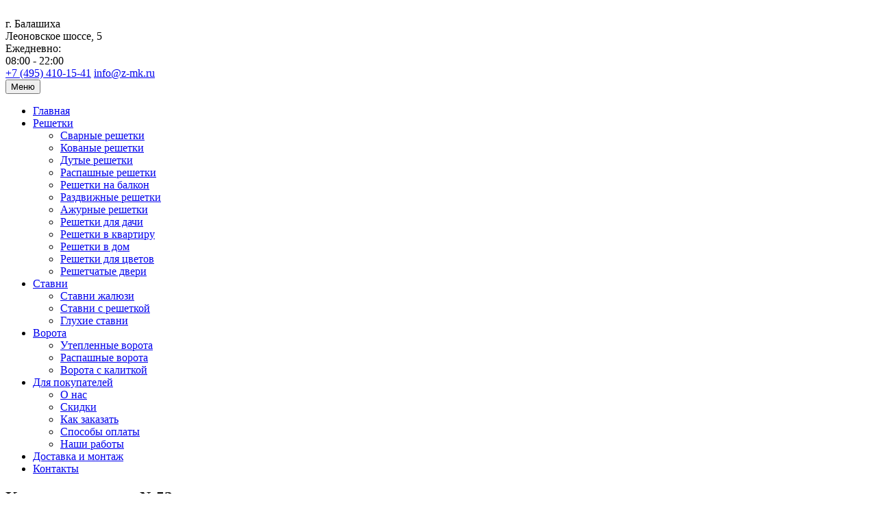

--- FILE ---
content_type: text/html; charset=UTF-8
request_url: https://balashikha.z-mk.ru/reshetki/kovanye-reshetki/kovanaya-reshetka-53/
body_size: 11256
content:

<!DOCTYPE html>
<html>
	<head>
        <meta http-equiv="X-UA-Compatible" content="IE=edge">
        <meta name="viewport" content="width=device-width, initial-scale=1">
        <title>Металлическая кованая решетка №53 на окно в Балашихе по цене 2880руб/м2</title>
        <script src="/bitrix/templates/met/js/jquery-2.1.4.min.js"></script>
		<meta http-equiv="Content-Type" content="text/html; charset=UTF-8" />
<meta name="robots" content="index, follow" />
<meta name="description" content="Кованая решетка №53 стоимостью 2880руб/м2 на заказ от производителя «ЗМК», доставка и установка в Балашихе. Цены, цвета, описание, фото, характеристики." />
<link rel="canonical" href="https://balashikha.z-mk.ru/reshetki/kovanye-reshetki/kovanaya-reshetka-53/" />
<link href="/bitrix/css/main/bootstrap.min.css?1549116577121326" type="text/css"  rel="stylesheet" />
<link href="/bitrix/js/ui/design-tokens/dist/ui.design-tokens.min.css?174402444723463" type="text/css"  rel="stylesheet" />
<link href="/bitrix/js/ui/fonts/opensans/ui.font.opensans.min.css?17440219012320" type="text/css"  rel="stylesheet" />
<link href="/bitrix/js/main/popup/dist/main.popup.bundle.min.css?174402488626589" type="text/css"  rel="stylesheet" />
<link href="/bitrix/css/main/themes/blue/style.min.css?1549116577331" type="text/css"  rel="stylesheet" />
<link href="/bitrix/cache/css/s1/met/page_e38dcc8f8f11e18b990e4d11ea214d75/page_e38dcc8f8f11e18b990e4d11ea214d75_v1.css?174402503224281" type="text/css"  rel="stylesheet" />
<script>if(!window.BX)window.BX={};if(!window.BX.message)window.BX.message=function(mess){if(typeof mess==='object'){for(let i in mess) {BX.message[i]=mess[i];} return true;}};</script>
<script>(window.BX||top.BX).message({"JS_CORE_LOADING":"Загрузка...","JS_CORE_NO_DATA":"- Нет данных -","JS_CORE_WINDOW_CLOSE":"Закрыть","JS_CORE_WINDOW_EXPAND":"Развернуть","JS_CORE_WINDOW_NARROW":"Свернуть в окно","JS_CORE_WINDOW_SAVE":"Сохранить","JS_CORE_WINDOW_CANCEL":"Отменить","JS_CORE_WINDOW_CONTINUE":"Продолжить","JS_CORE_H":"ч","JS_CORE_M":"м","JS_CORE_S":"с","JSADM_AI_HIDE_EXTRA":"Скрыть лишние","JSADM_AI_ALL_NOTIF":"Показать все","JSADM_AUTH_REQ":"Требуется авторизация!","JS_CORE_WINDOW_AUTH":"Войти","JS_CORE_IMAGE_FULL":"Полный размер"});</script>

<script src="/bitrix/js/main/core/core.min.js?1744024920225353"></script>

<script>BX.Runtime.registerExtension({"name":"main.core","namespace":"BX","loaded":true});</script>
<script>BX.setJSList(["\/bitrix\/js\/main\/core\/core_ajax.js","\/bitrix\/js\/main\/core\/core_promise.js","\/bitrix\/js\/main\/polyfill\/promise\/js\/promise.js","\/bitrix\/js\/main\/loadext\/loadext.js","\/bitrix\/js\/main\/loadext\/extension.js","\/bitrix\/js\/main\/polyfill\/promise\/js\/promise.js","\/bitrix\/js\/main\/polyfill\/find\/js\/find.js","\/bitrix\/js\/main\/polyfill\/includes\/js\/includes.js","\/bitrix\/js\/main\/polyfill\/matches\/js\/matches.js","\/bitrix\/js\/ui\/polyfill\/closest\/js\/closest.js","\/bitrix\/js\/main\/polyfill\/fill\/main.polyfill.fill.js","\/bitrix\/js\/main\/polyfill\/find\/js\/find.js","\/bitrix\/js\/main\/polyfill\/matches\/js\/matches.js","\/bitrix\/js\/main\/polyfill\/core\/dist\/polyfill.bundle.js","\/bitrix\/js\/main\/core\/core.js","\/bitrix\/js\/main\/polyfill\/intersectionobserver\/js\/intersectionobserver.js","\/bitrix\/js\/main\/lazyload\/dist\/lazyload.bundle.js","\/bitrix\/js\/main\/polyfill\/core\/dist\/polyfill.bundle.js","\/bitrix\/js\/main\/parambag\/dist\/parambag.bundle.js"]);
</script>
<script>BX.Runtime.registerExtension({"name":"ui.dexie","namespace":"BX.Dexie3","loaded":true});</script>
<script>BX.Runtime.registerExtension({"name":"ls","namespace":"window","loaded":true});</script>
<script>BX.Runtime.registerExtension({"name":"fx","namespace":"window","loaded":true});</script>
<script>BX.Runtime.registerExtension({"name":"fc","namespace":"window","loaded":true});</script>
<script>BX.Runtime.registerExtension({"name":"ui.design-tokens","namespace":"window","loaded":true});</script>
<script>BX.Runtime.registerExtension({"name":"ui.fonts.opensans","namespace":"window","loaded":true});</script>
<script>BX.Runtime.registerExtension({"name":"main.popup","namespace":"BX.Main","loaded":true});</script>
<script>BX.Runtime.registerExtension({"name":"popup","namespace":"window","loaded":true});</script>
<script>(window.BX||top.BX).message({"LANGUAGE_ID":"ru","FORMAT_DATE":"DD.MM.YYYY","FORMAT_DATETIME":"DD.MM.YYYY HH:MI:SS","COOKIE_PREFIX":"BITRIX_SM","SERVER_TZ_OFFSET":"10800","UTF_MODE":"Y","SITE_ID":"s1","SITE_DIR":"\/","USER_ID":"","SERVER_TIME":1768691607,"USER_TZ_OFFSET":0,"USER_TZ_AUTO":"Y","bitrix_sessid":"8f3ee2c634807c064063af93f8d65830"});</script>


<script  src="/bitrix/cache/js/s1/met/kernel_main/kernel_main_v1.js?1744024997176903"></script>
<script src="/bitrix/js/ui/dexie/dist/dexie3.bundle.min.js?174402439488274"></script>
<script src="/bitrix/js/main/core/core_ls.min.js?17440248862683"></script>
<script src="/bitrix/js/main/core/core_frame_cache.min.js?174402488611132"></script>
<script src="/bitrix/js/main/popup/dist/main.popup.bundle.min.js?174402488665924"></script>
<script>BX.setJSList(["\/bitrix\/js\/main\/core\/core_fx.js","\/bitrix\/js\/main\/session.js","\/bitrix\/js\/main\/pageobject\/pageobject.js","\/bitrix\/js\/main\/core\/core_window.js","\/bitrix\/js\/main\/date\/main.date.js","\/bitrix\/js\/main\/core\/core_date.js","\/bitrix\/js\/main\/core\/core_timer.js","\/bitrix\/js\/main\/dd.js","\/bitrix\/js\/main\/core\/core_dd.js","\/bitrix\/js\/main\/utils.js","\/bitrix\/templates\/met\/components\/bitrix\/catalog.element\/reshetki\/script.js"]);</script>
<script>BX.setCSSList(["\/bitrix\/templates\/met\/components\/bitrix\/catalog\/catalog\/style.css","\/bitrix\/templates\/met\/components\/bitrix\/catalog.element\/reshetki\/style.css","\/bitrix\/templates\/met\/components\/bitrix\/catalog.element\/reshetki\/themes\/blue\/style.css"]);</script>


<script  src="/bitrix/cache/js/s1/met/page_c96ea52f6c4bb33d32fd12fa0fe508c7/page_c96ea52f6c4bb33d32fd12fa0fe508c7_v1.js?174402503258837"></script>
<script>var _ba = _ba || []; _ba.push(["aid", "d651d59b96899a8e82930c249cc4eb22"]); _ba.push(["host", "balashikha.z-mk.ru"]); (function() {var ba = document.createElement("script"); ba.type = "text/javascript"; ba.async = true;ba.src = (document.location.protocol == "https:" ? "https://" : "http://") + "bitrix.info/ba.js";var s = document.getElementsByTagName("script")[0];s.parentNode.insertBefore(ba, s);})();</script>


		<link rel="shortcut icon" type="image/x-icon" href="/favicon.png" />
        <link href="https://fonts.googleapis.com/css?family=Open+Sans:300,400,400i,600,700&amp;subset=cyrillic-ext" rel="stylesheet">
        <link rel="stylesheet" href="/bitrix/templates/met/css/bootstrap.min.css">
        <link rel="stylesheet" href="/bitrix/templates/met/css/bootstrap-theme.min.css">
        <link rel="stylesheet" href="/bitrix/templates/met/css/font-awesome.min.css">
        <link rel="stylesheet" href="/bitrix/templates/met/css/ionicons.min.css">
        <link rel="stylesheet" href="/bitrix/templates/met/vendors/owl.carousel/owl.carousel.css">
        <!--<link rel="stylesheet" href="/vendors/bootstrap-select/css/bootstrap-select.css">-->
        <link rel="stylesheet" href="/bitrix/templates/met/fonts/flaticon/flaticon.css" type="text/css">
        <link rel="stylesheet" href="/bitrix/templates/met/vendors/fancybox/jquery.fancybox.min.css" type="text/css">
        <link rel="stylesheet" href="/bitrix/templates/met/css/style.css">


        <meta name="yandex-verification" content="4d68aee9adace788" />
        <!-- Yandex.Metrika counter --> <script type="text/javascript" > (function(m,e,t,r,i,k,a){m[i]=m[i]||function(){(m[i].a=m[i].a||[]).push(arguments)}; m[i].l=1*new Date();k=e.createElement(t),a=e.getElementsByTagName(t)[0],k.async=1,k.src=r,a.parentNode.insertBefore(k,a)}) (window, document, "script", "https://mc.yandex.ru/metrika/tag.js", "ym"); ym(52785037, "init", { clickmap:true, trackLinks:true, accurateTrackBounce:true, webvisor:true }); </script> <noscript><div><img src="https://mc.yandex.ru/watch/52785037" style="position:absolute; left:-9999px;" alt="" /></div></noscript> <!-- /Yandex.Metrika counter -->
	</head>
	<body>
		<div id="panel">
					</div>


        <section class="row info-bar">
            <div class="container">
                <div class="row">
                    <div class="col-md-4 col-sm-5 col-xs-7 logo-box">
                        <a href="/" class="logo"><img src="/bitrix/templates/met/images/logo.png" alt=""></a>
                    </div>
                    <div class="col-md-8 col-sm-7 col-xs-5 info-box">
                        <div class="header-informations">
                            <div class="media info-media info-addr">
                                <div class="media-left"><i class="ion-location"></i></div>
                                <div class="media-body">

                                    <div class="this-top top-address">г. Балашиха                                                                            </div>

                                    <div class="this-bottom">Леоновское шоссе, 5</div>
                                </div>
                            </div>

                            <div class="media info-media info-time">
                                <div class="media-left"><i class="ion-ios-clock"></i></div>
                                <div class="media-body">
                                    <div class="this-top">Ежедневно:</div>
                                    <div class="this-bottom">08:00 - 22:00</div>
                                </div>
                            </div>
                            <div class="media info-media info-phone">
                                <div class="media-left"><a class="phone-top-h" href="tel:+7 (495) 410-15-41"><i class="ion-ios-telephone"></i></a></div>
                                <div class="media-body">
                                    <a href="tel:+7 (495) 410-15-41" class="this-top">+7 (495) 410-15-41</a>
                                    <a href="mailto:info@z-mk.ru" class="this-bottom">info@z-mk.ru</a>
                                </div>
                            </div>
                        </div>
                        <div class="top-nav">
                            <button type="button" class="navbar-toggle nav-hider collapsed" data-toggle="collapse" data-target="#main-nav" aria-expanded="false">
                                <span class="sr-only">Меню</span>
                                <i class="ion-android-menu"></i>
                            </button>
                        </div>
                    </div>
                </div>
            </div>
        </section>

        <nav class="navbar navbar-default main-navigation navbar-static-top">
            <div class="container">
                <div class="collapse navbar-collapse" id="main-nav">
                    <ul class="nav navbar-nav" itemscope="" itemtype="http://www.schema.org/SiteNavigationElement">

                        <li itemprop="name"><a itemprop="url" href="/" title="Главная">Главная</a></li>

                        <li class="dropdown">
                            <a itemprop="url" href="/reshetki/" title="Решётки на окна" class="dropdown-toggle" role="button" aria-haspopup="true" aria-expanded="false">Решетки <span class="caret"></span></a>
                            <ul class="dropdown-menu">
                                                                    <li itemprop="name"><a itemprop="url" href="/reshetki/svarnye-reshetki/">Сварные решетки</a></li>
                                                                    <li itemprop="name"><a itemprop="url" href="/reshetki/kovanye-reshetki/">Кованые решетки</a></li>
                                                                    <li itemprop="name"><a itemprop="url" href="/reshetki/dutye-reshetki/">Дутые решетки</a></li>
                                                                    <li itemprop="name"><a itemprop="url" href="/reshetki/raspashnye-reshetki/">Распашные решетки</a></li>
                                                                    <li itemprop="name"><a itemprop="url" href="/reshetki/reshetki-na-balkon/">Решетки на балкон</a></li>
                                                                    <li itemprop="name"><a itemprop="url" href="/reshetki/razdvizhnye-reshetki/">Раздвижные решетки</a></li>
                                                                    <li itemprop="name"><a itemprop="url" href="/reshetki/azhurnye-reshetki/">Ажурные решетки</a></li>
                                                                    <li itemprop="name"><a itemprop="url" href="/reshetki/reshetki-dlya-dachi/">Решетки для дачи</a></li>
                                                                    <li itemprop="name"><a itemprop="url" href="/reshetki/reshetki-v-kvartiru/">Решетки в квартиру</a></li>
                                                                    <li itemprop="name"><a itemprop="url" href="/reshetki/reshetki-v-dom/">Решетки в дом</a></li>
                                                                    <li itemprop="name"><a itemprop="url" href="/reshetki/reshetki-dlya-tsvetov/">Решетки для цветов</a></li>
                                                                    <li itemprop="name"><a itemprop="url" href="/reshetki/reshetchatye-dveri/">Решетчатые двери</a></li>
                                
                            </ul>
                        </li>
                        <li class="dropdown">
                            <a itemprop="url" href="/stavni/" title="Ставни на окна" class="dropdown-toggle" role="button" aria-haspopup="false" aria-expanded="false">Ставни <span class="caret"></span></a>
                            <ul class="dropdown-menu">
                                                                    <li itemprop="name"><a itemprop="url" href="/stavni/stavni-zhalyuzi/">Ставни жалюзи</a></li>
                                                                    <li itemprop="name"><a itemprop="url" href="/stavni/stavni-s-reshetkoy/">Ставни с решеткой</a></li>
                                                                    <li itemprop="name"><a itemprop="url" href="/stavni/glukhie-stavni/">Глухие ставни</a></li>
                                                            </ul>
                        </li>
                        <li class="dropdown">
                            <a itemprop="url" href="/vorota/" title="Гаражные ворота" class="dropdown-toggle" role="button" aria-haspopup="true" aria-expanded="false">Ворота <span class="caret"></span></a>
                            <ul class="dropdown-menu">
                                                                    <li itemprop="name"><a itemprop="url" href="/vorota/uteplennye-vorota/">Утепленные ворота</a></li>
                                                                    <li itemprop="name"><a itemprop="url" href="/vorota/garazhnye-vorota/">Распашные ворота</a></li>
                                                                    <li itemprop="name"><a itemprop="url" href="/vorota/garazhnye-vorota-s-kalitkoy/">Ворота с калиткой</a></li>
                                                            </ul>
                        </li>
                        <li class="dropdown">
                            <a href="#" class="dropdown-toggle" data-toggle="dropdown" role="button" aria-haspopup="true" aria-expanded="false">Для покупателей <span class="caret"></span></a>
                            <ul class="dropdown-menu">
                                <li itemprop="name"><a itemprop="url" href="/o-kompanii/" title="О компании">О нас</a></li>
                                <li itemprop="name"><a itemprop="url" href="/sale/" title="Скидки">Скидки</a></li>
                                <li itemprop="name"><a itemprop="url" href="/kak-zakazat/" title="Как заказать">Как заказать</a></li>
                                <li itemprop="name"><a itemprop="url" href="/sposoby-oplaty/" title="Способы оплаты">Способы оплаты</a></li>
                                <li itemprop="name"><a itemprop="url" href="/nashi-raboty/" title="Наши работы">Наши работы</a></li>
                            </ul>
                        </li>
                        <li itemprop="name"><a itemprop="url" href="/dostavka-i-ustanovka/" title="Доставка и установка">Доставка и монтаж</a></li>
                        <li itemprop="name"><a itemprop="url" href="/kontakty/" title="Контакты">Контакты</a></li>
                    </ul>
                </div><!-- /.navbar-collapse -->
            </div>
        </nav>


                    <section class="breadcrumbs-section row page-cover">
                <div class="container">
                    <h1 class="h1 page-title">Кованая решетка №53</h1>
                    <ol class="breadcrumb" itemprop="http://schema.org/breadcrumb" itemscope itemtype="http://schema.org/BreadcrumbList">
			<li id="bx_breadcrumb_0" itemprop="itemListElement" itemscope itemtype="http://schema.org/ListItem">
				<a href="/" title="Главная" itemprop="url">
					<span itemprop="name">Главная</span>
				</a>
				<meta itemprop="position" content="1" />
			</li>
			<li id="bx_breadcrumb_1" itemprop="itemListElement" itemscope itemtype="http://schema.org/ListItem">
				<a href="/reshetki/" title="Решетки на окна" itemprop="url">
					<span itemprop="name">Решетки на окна</span>
				</a>
				<meta itemprop="position" content="2" />
			</li>
			<li id="bx_breadcrumb_2" itemprop="itemListElement" itemscope itemtype="http://schema.org/ListItem">
				<a href="/reshetki/kovanye-reshetki/" title="Кованые решетки" itemprop="url">
					<span itemprop="name">Кованые решетки</span>
				</a>
				<meta itemprop="position" content="3" />
			</li>
			<li class="active" itemprop="itemListElement" itemscope itemtype="http://schema.org/ListItem">
				<span itemprop="name">Кованая решетка №53</span>
				<meta itemprop="position" content="4" />
			</li></ol>
                </div>
            </section>


        <section class="page-sh">

        	
						
    
    <section class="row wrapper-itemd-details detail-kovanye-reshetki">
        <div class="container">
            <div class="row itemd-dt">
                <div class="fl-bk-el">
                    <div class="col-sm-6 col-md-4 col-xs-12 dop-info">
                        <div class="media author-widget dop-info-wrap dop-info-okr">
                            <div class="media-body">
                                <h2 class="this-title">Варианты покраса</h2>
                                <ul>
                                    <li>Нитроэмаль <a data-fancybox data-type="ajax" data-src="/okras/nitro/index.html" href="javascript:;" class="btn-okr">Образцы</a></li>
                                    <li>Патина  <a data-fancybox data-type="ajax" data-src="/okras/patina/index.html" href="javascript:;" class="btn-okr">Образцы</a></li>
                                    <li>Hammerite  <a data-fancybox data-type="ajax" data-src="/okras/hammerite/index.html" href="javascript:;" class="btn-okr">Образцы</a></li>
                                    <li>Порошковое напыление  <a data-fancybox data-type="ajax" data-src="/okras/poroshok/index.html" href="javascript:;" class="btn-okr">Образцы</a></li>
                                </ul>
                            </div>
                        </div>
                        <div class="media author-widget dop-info-wrap dop-info-usl">
                            <div class="media-body">
                                <h2 class="this-title">Дополнительно</h2>
                                <ul>
	<li>Одна распашная створка <span>+1100 руб.</span></li>
	<li>Две распашные створки <span>+1800 руб.</span></li>
</ul>                            </div>
                        </div>
                    </div>
                    <div class="col-sm-6 col-md-4 col-xs-12 itemd-images ftrh">
                        <a href="/upload/resizer2/12/c84/c84a8f13adb1e393bd520501d89731fa.jpg" data-fancybox>
                            <div class="row m0 this-cover-image">
                                <img src="/upload/resizer2/11/c84/c84a8f13adb1e393bd520501d89731fa.jpg" alt="Кованая решетка №53" title="Кованая решетка №53" class="this-image">
                                <span class="btn-plus"><i class="flaticon-zoom-in-2"></i></span>
                            </div>
                        </a>
                    </div>
                </div>
                <div class="col-sm-12 col-md-4 col-xs-12 itemd-infomations ftrh">
                    <div class="itemd-infomations-inn">
                        <div class="row focus-infos">
                            <h2 class="this-heading">Характеристики</h2>
                                                            <p>Решетка может быть изготовлена в различных вариантах исполнения.</p>
                                                    </div>
                        <ul class="focus-informations nav">
                                                                                                <li>Пруток <span class="this-value">10, 12,14,16,18, 20 мм.</span></li>
                                                                                                                                <li>Квадрат <span class="this-value">6, 8, 10, 12,14,16,18, 20 мм.</span></li>
                                                                                                                                <li>Полоса <span class="this-value">12x6, 16x4, 20x4 мм.</span></li>
                                                                                                                                                                                                                                                
                        </ul>
                        <div class="this-footer row m0">
                            <h2 class="vhr-price text-center">
                                                                <span>Стоимость:</span>
                                                                <strong>2880 руб/м2</strong></h2>
                            <a class="hire-btn" href="#pozvonim">Заказать сейчас</a>
                        </div>
                    </div>
                </div>

            </div>


            <section class="row features">
                <div class="container">
                    <div class="col-md-4 feature">
                        <div class="media">
                            <div class="media-left"><span class="ic-top-pr flaticon-size-4"></span></div>
                            <div class="media-body">
                                <div class="this-title">Любые размеры решеток</div>
                                <p>Производим металлические решетки любой конструкции и размеров, под ваш проем окна.</p>
                            </div>
                        </div>
                    </div>
                    <div class="col-md-4 feature">
                        <div class="media">
                            <div class="media-left"><span class="ic-top-pr flaticon-color-scheme"></span></div>
                            <div class="media-body">
                                <div class="this-title">Большой выбор цветов</div>
                                <p>Большой каталог цветовых решений для изделий, возможно окраска в любой цвет по таблице RAL.</p>
                            </div>
                        </div>
                    </div>
                    <div class="col-md-4 feature">
                        <div class="media">
                            <div class="media-left"><span class="ic-top-pr flaticon-worker-4"></span></div>
                            <div class="media-body">
                                <div class="this-title">Качественный монтаж</div>
                                <p>Выполняется мастерами прошедшими профессиональное обучение и имеющими опыт монтажных работ.</p>
                            </div>
                        </div>
                    </div>
                </div>
            </section>


        </div>
    </section>





	<script>
		BX.ready(BX.defer(function(){
			if (!!window.obbx_117848907_217)
			{
				window.obbx_117848907_217.allowViewedCount(true);
			}
		}));
	</script>

	
<section class="row photo-det-wrap photo-det-reshetki photo-sl-reshetki">
    <div class="container">
        <div class="row det-photo-row">
            <div class="col-md-12">
            <h2 class="title-l">Фото наших работ</h2>
            <div class="photo-det-carousel owl-carousel">
                                    <div class="photo-h-item">
                        <a href="/upload/resizer2/14/d5b/d5b3a6af8fa38f081cf2311988a3a72d.jpg" data-fancybox="sp">
                            <img class="" src="/upload/resizer2/13/d5b/d5b3a6af8fa38f081cf2311988a3a72d.jpg" alt="Фото №73">
                            <i class="icon-m-p flaticon-search"></i>
                        </a>
                    </div>
                                    <div class="photo-h-item">
                        <a href="/upload/resizer2/14/e31/e31ee25074feacc974a1926cbb297557.jpg" data-fancybox="sp">
                            <img class="" src="/upload/resizer2/13/e31/e31ee25074feacc974a1926cbb297557.jpg" alt="Фото №41">
                            <i class="icon-m-p flaticon-search"></i>
                        </a>
                    </div>
                                    <div class="photo-h-item">
                        <a href="/upload/resizer2/14/f54/f54109376fc03acbf8d5491d7431d7b2.jpg" data-fancybox="sp">
                            <img class="" src="/upload/resizer2/13/f54/f54109376fc03acbf8d5491d7431d7b2.jpg" alt="Фото №57">
                            <i class="icon-m-p flaticon-search"></i>
                        </a>
                    </div>
                                    <div class="photo-h-item">
                        <a href="/upload/resizer2/14/670/6704a39e66c8f6eba705944322230972.jpg" data-fancybox="sp">
                            <img class="" src="/upload/resizer2/13/670/6704a39e66c8f6eba705944322230972.jpg" alt="Фото №42">
                            <i class="icon-m-p flaticon-search"></i>
                        </a>
                    </div>
                                    <div class="photo-h-item">
                        <a href="/upload/resizer2/14/b43/b43db26cc63991a089f7f786adbb4224.jpg" data-fancybox="sp">
                            <img class="" src="/upload/resizer2/13/b43/b43db26cc63991a089f7f786adbb4224.jpg" alt="Фото №58">
                            <i class="icon-m-p flaticon-search"></i>
                        </a>
                    </div>
                                    <div class="photo-h-item">
                        <a href="/upload/resizer2/14/515/515b9100cc0bca14f8aecd742cb4108c.jpg" data-fancybox="sp">
                            <img class="" src="/upload/resizer2/13/515/515b9100cc0bca14f8aecd742cb4108c.jpg" alt="Фото №43">
                            <i class="icon-m-p flaticon-search"></i>
                        </a>
                    </div>
                                    <div class="photo-h-item">
                        <a href="/upload/resizer2/14/79f/79fde293ada11828fd82e4ea3486f8c5.jpg" data-fancybox="sp">
                            <img class="" src="/upload/resizer2/13/79f/79fde293ada11828fd82e4ea3486f8c5.jpg" alt="Фото №59">
                            <i class="icon-m-p flaticon-search"></i>
                        </a>
                    </div>
                                    <div class="photo-h-item">
                        <a href="/upload/resizer2/14/53a/53a9c2d3d9ca727a4557ea126d2d1037.jpg" data-fancybox="sp">
                            <img class="" src="/upload/resizer2/13/53a/53a9c2d3d9ca727a4557ea126d2d1037.jpg" alt="Фото №44">
                            <i class="icon-m-p flaticon-search"></i>
                        </a>
                    </div>
                                    <div class="photo-h-item">
                        <a href="/upload/resizer2/14/d22/d220b20073bee3bac62c1cb48e378f18.jpg" data-fancybox="sp">
                            <img class="" src="/upload/resizer2/13/d22/d220b20073bee3bac62c1cb48e378f18.jpg" alt="Фото №60">
                            <i class="icon-m-p flaticon-search"></i>
                        </a>
                    </div>
                                    <div class="photo-h-item">
                        <a href="/upload/resizer2/14/ed5/ed58fbaa24936baf96d1447572fc786e.jpg" data-fancybox="sp">
                            <img class="" src="/upload/resizer2/13/ed5/ed58fbaa24936baf96d1447572fc786e.jpg" alt="Фото №45">
                            <i class="icon-m-p flaticon-search"></i>
                        </a>
                    </div>
                                    <div class="photo-h-item">
                        <a href="/upload/resizer2/14/c32/c322611ba6416ffebc999ea5351badcb.jpg" data-fancybox="sp">
                            <img class="" src="/upload/resizer2/13/c32/c322611ba6416ffebc999ea5351badcb.jpg" alt="Фото №61">
                            <i class="icon-m-p flaticon-search"></i>
                        </a>
                    </div>
                                    <div class="photo-h-item">
                        <a href="/upload/resizer2/14/04a/04a42fd4ec9b6c2f72da0a020178beba.jpg" data-fancybox="sp">
                            <img class="" src="/upload/resizer2/13/04a/04a42fd4ec9b6c2f72da0a020178beba.jpg" alt="Фото №46">
                            <i class="icon-m-p flaticon-search"></i>
                        </a>
                    </div>
                                    <div class="photo-h-item">
                        <a href="/upload/resizer2/14/395/395bc127060523398ce69ce9ae5e8295.jpg" data-fancybox="sp">
                            <img class="" src="/upload/resizer2/13/395/395bc127060523398ce69ce9ae5e8295.jpg" alt="Фото №62">
                            <i class="icon-m-p flaticon-search"></i>
                        </a>
                    </div>
                                    <div class="photo-h-item">
                        <a href="/upload/resizer2/14/043/04387e427f13719ed80e4b6ee450d979.jpg" data-fancybox="sp">
                            <img class="" src="/upload/resizer2/13/043/04387e427f13719ed80e4b6ee450d979.jpg" alt="Фото №47">
                            <i class="icon-m-p flaticon-search"></i>
                        </a>
                    </div>
                                    <div class="photo-h-item">
                        <a href="/upload/resizer2/14/95d/95dbe07cdcb51957d2f7f4ae72c7446b.jpg" data-fancybox="sp">
                            <img class="" src="/upload/resizer2/13/95d/95dbe07cdcb51957d2f7f4ae72c7446b.jpg" alt="Фото №63">
                            <i class="icon-m-p flaticon-search"></i>
                        </a>
                    </div>
                                    <div class="photo-h-item">
                        <a href="/upload/resizer2/14/760/7606897324b5b37f87e29bb5e0c427e5.jpg" data-fancybox="sp">
                            <img class="" src="/upload/resizer2/13/760/7606897324b5b37f87e29bb5e0c427e5.jpg" alt="Фото №1">
                            <i class="icon-m-p flaticon-search"></i>
                        </a>
                    </div>
                                    <div class="photo-h-item">
                        <a href="/upload/resizer2/14/5b0/5b0fc62ef295fa14213263b370eab1ac.jpg" data-fancybox="sp">
                            <img class="" src="/upload/resizer2/13/5b0/5b0fc62ef295fa14213263b370eab1ac.jpg" alt="Фото №48">
                            <i class="icon-m-p flaticon-search"></i>
                        </a>
                    </div>
                                    <div class="photo-h-item">
                        <a href="/upload/resizer2/14/16e/16e08dec5d5ffb1946108aa8d01fb1f0.jpg" data-fancybox="sp">
                            <img class="" src="/upload/resizer2/13/16e/16e08dec5d5ffb1946108aa8d01fb1f0.jpg" alt="Фото №64">
                            <i class="icon-m-p flaticon-search"></i>
                        </a>
                    </div>
                                    <div class="photo-h-item">
                        <a href="/upload/resizer2/14/8a4/8a44469ec3b4ed72475097a80d103aaa.jpg" data-fancybox="sp">
                            <img class="" src="/upload/resizer2/13/8a4/8a44469ec3b4ed72475097a80d103aaa.jpg" alt="Фото №2">
                            <i class="icon-m-p flaticon-search"></i>
                        </a>
                    </div>
                                    <div class="photo-h-item">
                        <a href="/upload/resizer2/14/418/41852bd1dbbc6812e650d31242c8b903.jpg" data-fancybox="sp">
                            <img class="" src="/upload/resizer2/13/418/41852bd1dbbc6812e650d31242c8b903.jpg" alt="Фото №49">
                            <i class="icon-m-p flaticon-search"></i>
                        </a>
                    </div>
                                    <div class="photo-h-item">
                        <a href="/upload/resizer2/14/84b/84bdebfc01bbad127da2885681141220.jpg" data-fancybox="sp">
                            <img class="" src="/upload/resizer2/13/84b/84bdebfc01bbad127da2885681141220.jpg" alt="Фото №65">
                            <i class="icon-m-p flaticon-search"></i>
                        </a>
                    </div>
                                    <div class="photo-h-item">
                        <a href="/upload/resizer2/14/728/728d071dd58aded5d5bd3aa3778bbe28.jpg" data-fancybox="sp">
                            <img class="" src="/upload/resizer2/13/728/728d071dd58aded5d5bd3aa3778bbe28.jpg" alt="Фото №66">
                            <i class="icon-m-p flaticon-search"></i>
                        </a>
                    </div>
                                    <div class="photo-h-item">
                        <a href="/upload/resizer2/14/712/712c4251b8d44c5f9cc21761f648c417.jpg" data-fancybox="sp">
                            <img class="" src="/upload/resizer2/13/712/712c4251b8d44c5f9cc21761f648c417.jpg" alt="Фото №3">
                            <i class="icon-m-p flaticon-search"></i>
                        </a>
                    </div>
                                    <div class="photo-h-item">
                        <a href="/upload/resizer2/14/69a/69a504c149713ff34dfbf82769667f8b.jpg" data-fancybox="sp">
                            <img class="" src="/upload/resizer2/13/69a/69a504c149713ff34dfbf82769667f8b.jpg" alt="Фото №50">
                            <i class="icon-m-p flaticon-search"></i>
                        </a>
                    </div>
                                    <div class="photo-h-item">
                        <a href="/upload/resizer2/14/035/035a39713d146aba3eb5b4ff582350f7.jpg" data-fancybox="sp">
                            <img class="" src="/upload/resizer2/13/035/035a39713d146aba3eb5b4ff582350f7.jpg" alt="Фото №67">
                            <i class="icon-m-p flaticon-search"></i>
                        </a>
                    </div>
                                    <div class="photo-h-item">
                        <a href="/upload/resizer2/14/416/4169d185c527a2d6b9014c7197c62625.jpg" data-fancybox="sp">
                            <img class="" src="/upload/resizer2/13/416/4169d185c527a2d6b9014c7197c62625.jpg" alt="Фото №6">
                            <i class="icon-m-p flaticon-search"></i>
                        </a>
                    </div>
                                    <div class="photo-h-item">
                        <a href="/upload/resizer2/14/2e4/2e41f4b65d81155a330cc6da3a56881b.jpg" data-fancybox="sp">
                            <img class="" src="/upload/resizer2/13/2e4/2e41f4b65d81155a330cc6da3a56881b.jpg" alt="Фото №51">
                            <i class="icon-m-p flaticon-search"></i>
                        </a>
                    </div>
                                    <div class="photo-h-item">
                        <a href="/upload/resizer2/14/584/584fa84eeec784a958aa00482a8e420c.jpg" data-fancybox="sp">
                            <img class="" src="/upload/resizer2/13/584/584fa84eeec784a958aa00482a8e420c.jpg" alt="Фото №68">
                            <i class="icon-m-p flaticon-search"></i>
                        </a>
                    </div>
                                    <div class="photo-h-item">
                        <a href="/upload/resizer2/14/1e4/1e41267dbe36cbe1d5005d06496b73d0.jpg" data-fancybox="sp">
                            <img class="" src="/upload/resizer2/13/1e4/1e41267dbe36cbe1d5005d06496b73d0.jpg" alt="Фото №7">
                            <i class="icon-m-p flaticon-search"></i>
                        </a>
                    </div>
                                    <div class="photo-h-item">
                        <a href="/upload/resizer2/14/b26/b26f4031ae511521a7633a9572b0603d.jpg" data-fancybox="sp">
                            <img class="" src="/upload/resizer2/13/b26/b26f4031ae511521a7633a9572b0603d.jpg" alt="Фото №52">
                            <i class="icon-m-p flaticon-search"></i>
                        </a>
                    </div>
                            </div>
            </div>
        </div>
    </div>
</section>






<section class="row analog-catalog-section analog-catalog-reshetki">
    <div class="container">
        <div class="row catalog-list-row analog-catalog-list">
            <h2 class="title-l">Похожие Решетки</h2>
            <div class="analog-catalog-list-sl owl-carousel reshetki">
                                                        <div class="catalog-list">
                        <div class="catalog-list-col item-reshetki">
                            <a class="catalog-list-item-link" href="/reshetki/kovanye-reshetki/kovanaya-reshetka-48/">
                                <div class="catalog-list-item">
                                    <div class="item-title">Кованая решетка №48</div>
                                    <div class="item-price">от 2530 руб/м2</div>
                                    <div class="item-img"><img src="/upload/resizer2/8/8ff/8ff8f772bf8ec5e2447b2b7998058761.jpg" alt="Кованая решетка №48"></div>
                                    <span class="btn-plus">+</span>
                                </div>
                            </a>
                        </div>
                    </div>
                                                        <div class="catalog-list">
                        <div class="catalog-list-col item-reshetki">
                            <a class="catalog-list-item-link" href="/reshetki/kovanye-reshetki/kovanaya-reshetka-49/">
                                <div class="catalog-list-item">
                                    <div class="item-title">Кованая решетка №49</div>
                                    <div class="item-price">от 2740 руб/м2</div>
                                    <div class="item-img"><img src="/upload/resizer2/8/71e/71ea5d3beee70fb90be14794f7184f03.jpg" alt="Кованая решетка №49"></div>
                                    <span class="btn-plus">+</span>
                                </div>
                            </a>
                        </div>
                    </div>
                                                        <div class="catalog-list">
                        <div class="catalog-list-col item-reshetki">
                            <a class="catalog-list-item-link" href="/reshetki/kovanye-reshetki/kovanaya-reshetka-50/">
                                <div class="catalog-list-item">
                                    <div class="item-title">Кованая решетка №50</div>
                                    <div class="item-price">от 2870 руб/м2</div>
                                    <div class="item-img"><img src="/upload/resizer2/8/878/878c8a90a5f685fe13301683eef62833.jpg" alt="Кованая решетка №50"></div>
                                    <span class="btn-plus">+</span>
                                </div>
                            </a>
                        </div>
                    </div>
                                                        <div class="catalog-list">
                        <div class="catalog-list-col item-reshetki">
                            <a class="catalog-list-item-link" href="/reshetki/kovanye-reshetki/kovanaya-reshetka-52/">
                                <div class="catalog-list-item">
                                    <div class="item-title">Кованая решетка №52</div>
                                    <div class="item-price">от 2810 руб/м2</div>
                                    <div class="item-img"><img src="/upload/resizer2/8/21e/21ebd5d861b4103ae0353fbcd47b2f27.jpg" alt="Кованая решетка №52"></div>
                                    <span class="btn-plus">+</span>
                                </div>
                            </a>
                        </div>
                    </div>
                                                        <div class="catalog-list">
                        <div class="catalog-list-col item-reshetki">
                            <a class="catalog-list-item-link" href="/reshetki/kovanye-reshetki/kovanaya-reshetka-54/">
                                <div class="catalog-list-item">
                                    <div class="item-title">Кованая решетка №54</div>
                                    <div class="item-price">от 2830 руб/м2</div>
                                    <div class="item-img"><img src="/upload/resizer2/8/7a5/7a5e5e0d736e2f7b0d3978923c221155.jpg" alt="Кованая решетка №54"></div>
                                    <span class="btn-plus">+</span>
                                </div>
                            </a>
                        </div>
                    </div>
                                                        <div class="catalog-list">
                        <div class="catalog-list-col item-reshetki">
                            <a class="catalog-list-item-link" href="/reshetki/kovanye-reshetki/kovanaya-reshetka-57/">
                                <div class="catalog-list-item">
                                    <div class="item-title">Кованая решетка №57</div>
                                    <div class="item-price">от 2690 руб/м2</div>
                                    <div class="item-img"><img src="/upload/resizer2/8/bf5/bf5a5c46be9296d8b122d0550309d7ec.jpg" alt="Кованая решетка №57"></div>
                                    <span class="btn-plus">+</span>
                                </div>
                            </a>
                        </div>
                    </div>
                                                        <div class="catalog-list">
                        <div class="catalog-list-col item-reshetki">
                            <a class="catalog-list-item-link" href="/reshetki/kovanye-reshetki/kovanaya-reshetka-59/">
                                <div class="catalog-list-item">
                                    <div class="item-title">Кованая решетка №59</div>
                                    <div class="item-price">от 2430 руб/м2</div>
                                    <div class="item-img"><img src="/upload/resizer2/8/910/91021b1ac9348abf5a4430c039d9755e.jpg" alt="Кованая решетка №59"></div>
                                    <span class="btn-plus">+</span>
                                </div>
                            </a>
                        </div>
                    </div>
                                                        <div class="catalog-list">
                        <div class="catalog-list-col item-reshetki">
                            <a class="catalog-list-item-link" href="/reshetki/kovanye-reshetki/kovanaya-reshetka-60/">
                                <div class="catalog-list-item">
                                    <div class="item-title">Кованая решетка №60</div>
                                    <div class="item-price">от 2900 руб/м2</div>
                                    <div class="item-img"><img src="/upload/resizer2/8/29e/29ee48e51c4764c92a740f75045df463.jpg" alt="Кованая решетка №60"></div>
                                    <span class="btn-plus">+</span>
                                </div>
                            </a>
                        </div>
                    </div>
                            </div>
        </div>
    </div>
</section>





        </section>

        <footer class="row site-footer">
            <div class="top-footer row m0">
                <div class="container">
                    <div class="row ft" itemscope="" itemtype="http://www.schema.org/SiteNavigationElement">
                        <div class="col-xs-6 col-sm-6 col-md-12 col-lg-3 widget footer-widget widget-about">
                            <a itemprop="url" href="/" class="foot-logo"><img src="/bitrix/templates/met/images/logo.png" alt=""></a>
                            <p>Производство, продажа и установка металлоконструкций. Вся продукция изготавливается индивидуально на заказ, по проектам на основе ваших пожелания.</p>
                        </div>

                        <div class="hidden-xs hidden-sm col-sm-12 col-md-3 col-lg-2 widget footer-widget widget-links">
                            <div class="widget-title"><a href="/reshetki/">Решетки</a></div>
                            <ul class="nav foot-nav style2">
                                                                    <li itemprop="name"><i class="fa fa-angle-double-right"></i><a itemprop="url" href="/reshetki/svarnye-reshetki/">Сварные решетки</a></li>
                                                                    <li itemprop="name"><i class="fa fa-angle-double-right"></i><a itemprop="url" href="/reshetki/kovanye-reshetki/">Кованые решетки</a></li>
                                                                    <li itemprop="name"><i class="fa fa-angle-double-right"></i><a itemprop="url" href="/reshetki/dutye-reshetki/">Дутые решетки</a></li>
                                                                    <li itemprop="name"><i class="fa fa-angle-double-right"></i><a itemprop="url" href="/reshetki/raspashnye-reshetki/">Распашные решетки</a></li>
                                                                    <li itemprop="name"><i class="fa fa-angle-double-right"></i><a itemprop="url" href="/reshetki/reshetki-na-balkon/">Решетки на балкон</a></li>
                                                                    <li itemprop="name"><i class="fa fa-angle-double-right"></i><a itemprop="url" href="/reshetki/razdvizhnye-reshetki/">Раздвижные решетки</a></li>
                                                                    <li itemprop="name"><i class="fa fa-angle-double-right"></i><a itemprop="url" href="/reshetki/azhurnye-reshetki/">Ажурные решетки</a></li>
                                                                    <li itemprop="name"><i class="fa fa-angle-double-right"></i><a itemprop="url" href="/reshetki/reshetki-dlya-dachi/">Решетки для дачи</a></li>
                                                                    <li itemprop="name"><i class="fa fa-angle-double-right"></i><a itemprop="url" href="/reshetki/reshetki-v-kvartiru/">Решетки в квартиру</a></li>
                                                                    <li itemprop="name"><i class="fa fa-angle-double-right"></i><a itemprop="url" href="/reshetki/reshetki-v-dom/">Решетки в дом</a></li>
                                                                    <li itemprop="name"><i class="fa fa-angle-double-right"></i><a itemprop="url" href="/reshetki/reshetki-dlya-tsvetov/">Решетки для цветов</a></li>
                                                                    <li itemprop="name"><i class="fa fa-angle-double-right"></i><a itemprop="url" href="/reshetki/reshetchatye-dveri/">Решетчатые двери</a></li>
                                
                            </ul>
                        </div>
                        <div class="hidden-xs hidden-sm col-sm-12 col-md-3 col-lg-2 widget footer-widget widget-links">
                            <div class="widget-title"><a href="/stavni/">Ставни</a></div>
                            <ul class="nav foot-nav style2">
                                                                    <li itemprop="name"><i class="fa fa-angle-double-right"></i><a itemprop="url" href="/stavni/stavni-zhalyuzi/">Ставни жалюзи</a></li>
                                                                    <li itemprop="name"><i class="fa fa-angle-double-right"></i><a itemprop="url" href="/stavni/stavni-s-reshetkoy/">Ставни с решеткой</a></li>
                                                                    <li itemprop="name"><i class="fa fa-angle-double-right"></i><a itemprop="url" href="/stavni/glukhie-stavni/">Глухие ставни</a></li>
                                                            </ul>
                        </div>
                        <div class="hidden-xs hidden-sm col-md-3 col-lg-2 widget footer-widget widget-links">
                            <div class="widget-title"><a href="/vorota/">Ворота</a></div>
                            <ul class="nav foot-nav style2">
                                                                    <li itemprop="name"><i class="fa fa-angle-double-right"></i><a itemprop="url" href="/vorota/uteplennye-vorota/">Утепленные ворота</a></li>
                                                                    <li itemprop="name"><i class="fa fa-angle-double-right"></i><a itemprop="url" href="/vorota/garazhnye-vorota/">Распашные ворота</a></li>
                                                                    <li itemprop="name"><i class="fa fa-angle-double-right"></i><a itemprop="url" href="/vorota/garazhnye-vorota-s-kalitkoy/">Ворота с калиткой</a></li>
                                                            </ul>
                        </div>


                        <div class="col-xs-6 col-sm-6 col-md-3 col-md-3 widget footer-widget widget-contact-info">
                            <div class="widget-title">Контакты</div>
                            <ul class="nav foot-nav">
                                <li><i class="ion-location"></i> г. Балашиха, Леоновское шоссе, 5</li>
                                                                    <li><i class="ion-ios-telephone"></i>+7 (495) 410-15-41</li>
                                    <li><i class="ion-ios-telephone"></i>+7 (985) 410-15-41</li>
                                                                <li><i class="ion-email-unread"></i><a href="mailto:info@z-mk.ru">info@z-mk.ru</a></li>
                            </ul>
                        </div>
                    </div>
                </div>
            </div>
            <div class="bottom-footer row m0">
                <div class="container">
                    <div class="row">
                        2004 - 2026 г. © «ЗМК» - производство металлических решеток, ставней и гаражных ворот.
                    </div>
                </div>
            </div>
        </footer>


        <div id="bay-popup">
            <div class="form-lp-sale">
                <div class="contact-form-area">
                    <div class="form-area">
                        <div class="this-inner m0">
                            <h2 class="this-title">Сделать заказ</h2>

                            <div class="m0 contact-form-info">
                                <form action="" class="contct-form contactForm m0">
                                    <div class="form-wrap">
                                        <div class="input-group">
                                            <input type="text" name="name" id="name" class="form-control" placeholder="Ваше имя*">
                                            <span class="input-group-addon"><i class="ion-person"></i></span>
                                        </div>
                                        <div class="input-group">
                                            <input type="email" name="email" id="email" class="form-control" placeholder="Ваш email">
                                            <span class="input-group-addon"><i class="ion-email-unread"></i></span>
                                        </div>
                                        <div class="input-group">
                                            <input type="tel" name="phone" id="phone" class="form-control" placeholder="Ваш телефон*">
                                            <span class="input-group-addon"><i class="ion-ios-telephone"></i></span>
                                        </div>
                                        <div class="textarea-label">Сообщение <i class="ion-chatbubble-working"></i></div>
                                        <textarea name="message" id="message" class="form-control"></textarea>
                                        <a class="btn btn-primary btn-send">Вызвать замерщика</a>
                                        <div class="error-msg">
                                            Ошибка! Заполните все обязательные поля.
                                        </div>
                                    </div>
                                    <div class="success-msg">
                                        <div class="txt-msg">
                                            <h4>Ваша заявка успешно отправлена!</h4>
                                            Ожидайте звонка нашего менеджера!
                                        </div>
                                    </div>
                                </form>
                            </div>
                        </div>
                    </div>
                </div>
            </div>
        </div>
        <script src="/bitrix/templates/met/js/bootstrap.min.js"></script>
        <script src="/bitrix/templates/met/vendors/owl.carousel/owl.carousel.min.js"></script>
        <script src="/bitrix/templates/met/vendors/couterup/jquery.counterup.min.js"></script>
        <script src="/bitrix/templates/met/vendors/waypoint/waypoints.min.js"></script>
        <!--<script src="/vendors/bootstrap-select/js/bootstrap-select.min.js"></script>-->
        <script src="/bitrix/templates/met/vendors/imagesloaded/imagesloaded.pkgd.min.js"></script>
        <script src="/bitrix/templates/met/vendors/isotope/isotope.min.js"></script>
        <script src="/bitrix/templates/met/vendors/fancybox/jquery.fancybox.min.js"></script>
        <script src="/bitrix/templates/met/js/script.js"></script>
        <link rel="stylesheet" href="https://cdn.envybox.io/widget/cbk.css">
        <script type="text/javascript" src="https://cdn.envybox.io/widget/cbk.js?wcb_code=60a4fa81c48584919bb8cfbd33622c51" charset="UTF-8" async></script>
        <!--<script crossorigin="anonymous" async type="text/javascript" src="//api.pozvonim.com/widget/callback/v3/14c468c3883b8b950cf4d5bc40f87714/connect" id="check-code-pozvonim" charset="UTF-8"></script>-->

    </body>
</html>